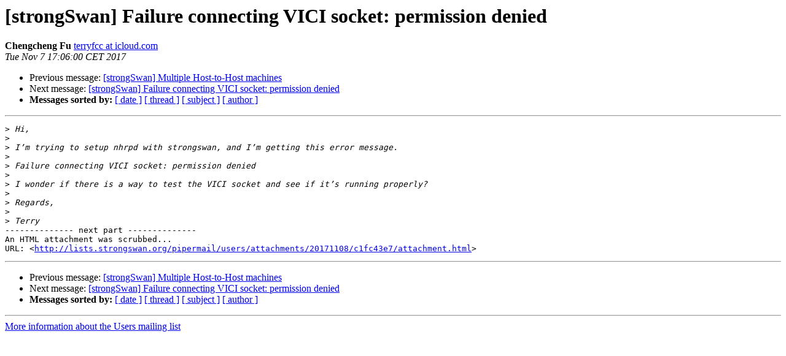

--- FILE ---
content_type: text/html
request_url: https://lists.strongswan.org/pipermail/users/2017-November/011753.html
body_size: 1136
content:
<!DOCTYPE HTML PUBLIC "-//W3C//DTD HTML 4.01 Transitional//EN">
<HTML>
 <HEAD>
   <TITLE> [strongSwan] Failure connecting VICI socket: permission denied
   </TITLE>
   <LINK REL="Index" HREF="index.html" >
   <LINK REL="made" HREF="mailto:users%40lists.strongswan.org?Subject=Re%3A%20%5BstrongSwan%5D%20Failure%20connecting%20VICI%20socket%3A%20permission%20denied&In-Reply-To=%3C5047C700-A9CF-44A9-9ACD-4733344FDD15%40icloud.com%3E">
   <META NAME="robots" CONTENT="index,nofollow">
   <style type="text/css">
       pre {
           white-space: pre-wrap;       /* css-2.1, curent FF, Opera, Safari */
           }
   </style>
   <META http-equiv="Content-Type" content="text/html; charset=utf-8">
   <LINK REL="Previous"  HREF="011764.html">
   <LINK REL="Next"  HREF="011755.html">
 </HEAD>
 <BODY BGCOLOR="#ffffff">
   <H1>[strongSwan] Failure connecting VICI socket: permission denied</H1>
    <B>Chengcheng Fu</B> 
    <A HREF="mailto:users%40lists.strongswan.org?Subject=Re%3A%20%5BstrongSwan%5D%20Failure%20connecting%20VICI%20socket%3A%20permission%20denied&In-Reply-To=%3C5047C700-A9CF-44A9-9ACD-4733344FDD15%40icloud.com%3E"
       TITLE="[strongSwan] Failure connecting VICI socket: permission denied">terryfcc at icloud.com
       </A><BR>
    <I>Tue Nov  7 17:06:00 CET 2017</I>
    <P><UL>
        <LI>Previous message: <A HREF="011764.html">[strongSwan] Multiple Host-to-Host machines
</A></li>
        <LI>Next message: <A HREF="011755.html">[strongSwan] Failure connecting VICI socket: permission denied
</A></li>
         <LI> <B>Messages sorted by:</B> 
              <a href="date.html#11753">[ date ]</a>
              <a href="thread.html#11753">[ thread ]</a>
              <a href="subject.html#11753">[ subject ]</a>
              <a href="author.html#11753">[ author ]</a>
         </LI>
       </UL>
    <HR>  
<!--beginarticle-->
<PRE>
&gt;<i> Hi,
</I>&gt;<i> 
</I>&gt;<i> I’m trying to setup nhrpd with strongswan, and I’m getting this error message.
</I>&gt;<i> 
</I>&gt;<i> Failure connecting VICI socket: permission denied
</I>&gt;<i> 
</I>&gt;<i> I wonder if there is a way to test the VICI socket and see if it’s running properly?
</I>&gt;<i> 
</I>&gt;<i> Regards,
</I>&gt;<i> 
</I>&gt;<i> Terry
</I>-------------- next part --------------
An HTML attachment was scrubbed...
URL: &lt;<A HREF="http://lists.strongswan.org/pipermail/users/attachments/20171108/c1fc43e7/attachment.html">http://lists.strongswan.org/pipermail/users/attachments/20171108/c1fc43e7/attachment.html</A>&gt;
</PRE>








<!--endarticle-->
    <HR>
    <P><UL>
        <!--threads-->
	<LI>Previous message: <A HREF="011764.html">[strongSwan] Multiple Host-to-Host machines
</A></li>
	<LI>Next message: <A HREF="011755.html">[strongSwan] Failure connecting VICI socket: permission denied
</A></li>
         <LI> <B>Messages sorted by:</B> 
              <a href="date.html#11753">[ date ]</a>
              <a href="thread.html#11753">[ thread ]</a>
              <a href="subject.html#11753">[ subject ]</a>
              <a href="author.html#11753">[ author ]</a>
         </LI>
       </UL>

<hr>
<a href="https://lists.strongswan.org/mailman/listinfo/users">More information about the Users
mailing list</a><br>
</body></html>
